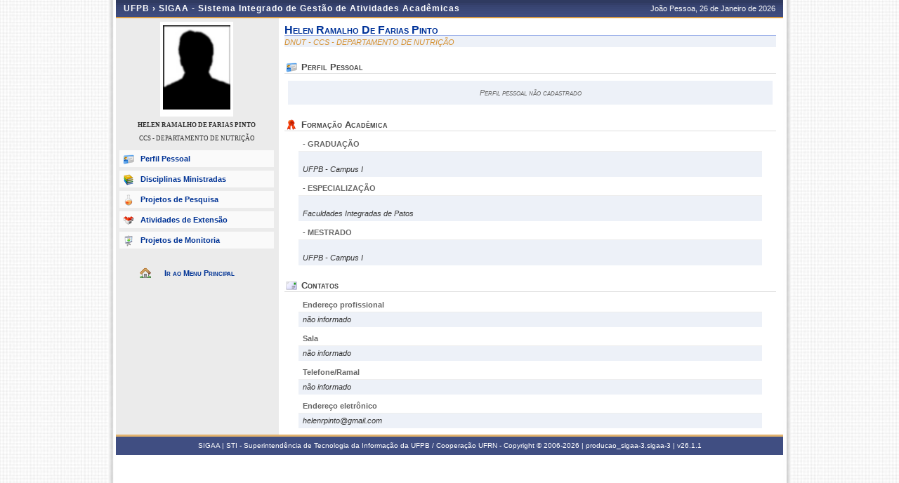

--- FILE ---
content_type: text/html;charset=ISO-8859-1
request_url: https://sigaa.ufpb.br/sigaa/public/docente/portal.jsf?siape=337196
body_size: 3029
content:





<!DOCTYPE html PUBLIC "-//W3C//DTD HTML 4.01 Transitional//EN"  "http://www.w3.org/TR/html4/loose.dtd">




























<html xmlns="http://www.w3.org/1999/xhtml">

<head>
	<META HTTP-EQUIV="Pragma" CONTENT="no-cache">
	<title>SIGAA - Sistema Integrado de Gest&#227;o de Atividades Acad&#234;micas</title>
	<link class="component" href="/sigaa/a4j/s/3_3_3.Finalorg/richfaces/renderkit/html/css/basic_classes.xcss/DATB/eAF7sqpgb-jyGdIAFrMEaw__.jsf;jsessionid=5D3F3FCB1048A4ACE0B6854D8B291C3C" rel="stylesheet" type="text/css" /><link class="component" href="/sigaa/a4j/s/3_3_3.Finalorg/richfaces/renderkit/html/css/extended_classes.xcss/DATB/eAF7sqpgb-jyGdIAFrMEaw__.jsf;jsessionid=5D3F3FCB1048A4ACE0B6854D8B291C3C" media="rich-extended-skinning" rel="stylesheet" type="text/css" /><script type="text/javascript">window.RICH_FACES_EXTENDED_SKINNING_ON=true;</script><script src="/sigaa/a4j/g/3_3_3.Finalorg/richfaces/renderkit/html/scripts/skinning.js.jsf" type="text/javascript"></script><link rel="shortcut icon" href="/sigaa/img/sigaa_UFPB.ico"/>
	
	<script type="text/javascript" src="/sigaa/jsBundles/jawr_loader.js" ></script>
	<script type="text/javascript">
		JAWR.loader.style('/shared/javascript/ext-2.0.a.1/resources/css/ext-all.css', 'all');
		JAWR.loader.style('/shared/css/public.css','all');
	 	JAWR.loader.script('/bundles/js/sigaa_base.js');
	 	JAWR.loader.script('/bundles/js/ext2_all.js');
	</script>
	<link rel="stylesheet" type="text/css" media="all" href="/sigaa/cssBundles/gzip_N592174637/public/css/public.css" />


	<link href="../css/geral.css" rel="stylesheet" type="text/css" />
	<link href="../css/docente.css" rel="stylesheet" type="text/css" />
	<link rel="stylesheet" media="all" href="/sigaa/shared/css/ufrn.css" type="text/css" />
	<link rel="stylesheet" media="print" href="/sigaa/shared/css/ufrn_print.css"/>
	
	<style>
		#cabecalho { width: 950px; }
		#acesso { display: none;}
	</style>
<script type="text/javascript">var useGeneralJS = false;</script>
<script type="text/javascript" src="/sigaa/shared/javascript/general.js" ></script>
</head>

<body>
	<div id="container">

	<div id="container-inner">

	<div id="cabecalho">
		<div id="identificacao">
			<span class="ufrn">
				UFPB &rsaquo; 
				<a href="/sigaa/public" title="P&#225;gina Inicial do SIGAA">
				SIGAA - Sistema Integrado de Gest&#227;o de Atividades Acad&#234;micas
				</a>
			</span>
			<span class="data">
				 Jo&#227;o Pessoa, 
				 26 de Janeiro de 
				 2026 
			</span>
		</div>
	</div>


	<div id="corpo">
	


<script src="/sigaa/javascript/encoding.js" type="text/javascript" ></script>


	
	
	

	<div id="left" class="barra_professor">
		<div class="foto_professor">
			
			
				<img src="/sigaa/img/no_picture.png" height="120"/>
			
		</div>
		<h3>HELEN RAMALHO DE FARIAS PINTO</h3>
		<h3 class="departamento"> CCS - DEPARTAMENTO DE NUTRI&#199;&#195;O </h3>
		<h3 class="situacao">
		</h3>
		<ul class="menu_professor">
			<li class="perfil_pessoal"><a href="/sigaa/public/docente/portal.jsf?siape=337196">Perfil Pessoal</a></li>
			
			<li class="disciplinas_ministradas"><a href="/sigaa/public/docente/disciplinas.jsf?siape=337196">Disciplinas Ministradas</a></li>
			
			<li class="projetos_pesquisa"><a href="/sigaa/public/docente/pesquisa.jsf?siape=337196">Projetos de Pesquisa</a></li>
			<li class="projetos_extensao"><a href="/sigaa/public/docente/extensao.jsf?siape=337196">Atividades de Extens&atilde;o</a></li>
			<li class="projetos_monitoria"><a href="/sigaa/public/docente/monitoria.jsf?siape=337196">Projetos de Monitoria</a></li>
		</ul>

		<a class="home-link" href="/sigaa/public/" alt="P&#225;gina inicial" title="P&#225;gina inicial"> Ir ao Menu Principal </a>
	</div>

	<div id="center">


<div id="id-docente">
	<h3>helen ramalho de farias pinto</h3>
	<p class="departamento">DNUT       - CCS - DEPARTAMENTO DE NUTRI&#199;&#195;O</p>
</div>

<div id="perfil-docente">
	<h4>Perfil Pessoal</h4>

	
		
		
			<p class="vazio">
				Perfil pessoal n&#227;o cadastrado
			</p>
		
	
</div>

<div id="formacao-academica">
	<h4>Forma&#231;&#227;o Acad&#234;mica</h4>

	
	<dl>
		
		<dt>
			<span class="ano"></span> - GRADUA&#199;&#195;O
		</dt>
		<dd>
			 <br />
			UFPB - Campus I <br />
		</dd>
		
		<dt>
			<span class="ano"></span> - ESPECIALIZA&#199;&#195;O
		</dt>
		<dd>
			 <br />
			Faculdades Integradas de Patos <br />
		</dd>
		
		<dt>
			<span class="ano"></span> - MESTRADO
		</dt>
		<dd>
			 <br />
			UFPB - Campus I <br />
		</dd>
		
	</dl>
	

	
</div>


<div id="contato">
	<h4>Contatos</h4>
	<dl>
		<dt> Endere&#231;o profissional </dt>
		<dd> 
			
				
				
					<i> n&#227;o informado </i><br />
				
			 
		</dd>
	</dl>
	<dl>				
		<dt> Sala </dt>
		<dd> 
			
				
				
					<i> n&#227;o informado </i>
				
			 	
		</dd>
	</dl>
	<dl>				
		<dt> Telefone/Ramal </dt>
		<dd> 
			
				
				
					<i> n&#227;o informado </i>
				
			 	
		</dd>
	</dl>
	<dl>
		<dt> Endere&#231;o eletr&#244;nico </dt>
		<dd> 
			
				
				helenrpinto@gmail.com 
				
				
			 	
		</dd>
	</dl>
</div>



	
	<div class="clear"></div>
	</div>

	<div id="rodape">
		<p>	
			SIGAA | STI - Superintend&#234;ncia de Tecnologia da Informa&#231;&#227;o da UFPB / Coopera&#231;&#227;o UFRN - Copyright &copy; 2006-2026 | producao_sigaa-3.sigaa-3 |
			 
				<a onclick="javascript:versao();">v26.1.1</a>
			
		</p>
	</div>

	<!-- Fim dos containers -->
	</div>
	</div>
	
<!-- MYFACES JAVASCRIPT -->

</body>

</html>

 
	<script type="text/javascript" charset="UTF-8">
		function versao(){
			var msg='';
			msg+='SIGAA 26.1.1,  publicado em: 21/01/2026 15:17\n\n';
			msg+='Depend\u00eancias:\n';
			msg+='Arquitetura null\n';
			msg+='Entidades Comuns null\n';
			msg+='Servicos Integrados latest.integration\n\n';
			msg+='Copyrigth STI/UFPB';
			alert(msg);
		}	
	</script>


